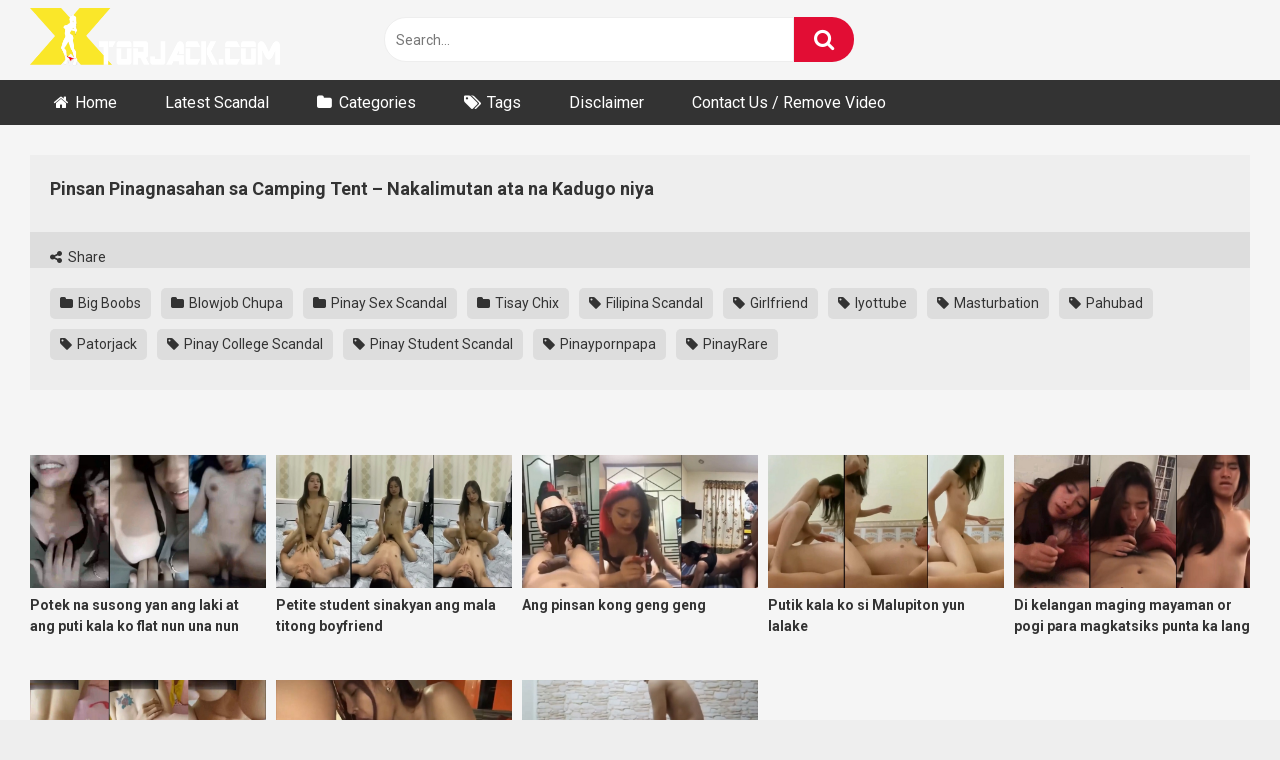

--- FILE ---
content_type: text/html; charset=UTF-8
request_url: https://xtorjack.com/pinsan-pinagnasahan-sa-camping-tent-nakalimutan-ata-na-kadugo-niya/
body_size: 10545
content:
<!DOCTYPE html><html lang="en-US"><head><meta charset="UTF-8"><meta content='width=device-width, initial-scale=1.0, maximum-scale=1.0, user-scalable=0' name='viewport' /><link rel="profile" href="https://gmpg.org/xfn/11"><link rel="icon" href="https://xtorjack.com/wp-content/uploads/2019/11/xtorjack-favicon.ico"> <!-- Meta social networks --> <!-- Meta Facebook --><meta property="fb:app_id" content="966242223397117" /><meta property="og:url" content="https://xtorjack.com/pinsan-pinagnasahan-sa-camping-tent-nakalimutan-ata-na-kadugo-niya/" /><meta property="og:type" content="article" /><meta property="og:title" content="Pinsan Pinagnasahan sa Camping Tent - Nakalimutan ata na Kadugo niya" /><meta property="og:description" content="Pinsan Pinagnasahan sa Camping Tent - Nakalimutan ata na Kadugo niya" /><meta property="og:image" content="https://xtorjack.com/wp-content/uploads/2022/09/Pinsan-Pinagnasahan-sa-Camping-Tent-Nakalimutan-ata-na-Kadugo-niya.jpg" /><meta property="og:image:width" content="200" /><meta property="og:image:height" content="200" /> <!-- Meta Twitter --><meta name="twitter:card" content="summary"> <!--<meta name="twitter:site" content="@site_username">--><meta name="twitter:title" content="Pinsan Pinagnasahan sa Camping Tent - Nakalimutan ata na Kadugo niya"><meta name="twitter:description" content="Pinsan Pinagnasahan sa Camping Tent - Nakalimutan ata na Kadugo niya"> <!--<meta name="twitter:creator" content="@creator_username">--><meta name="twitter:image" content="https://xtorjack.com/wp-content/uploads/2022/09/Pinsan-Pinagnasahan-sa-Camping-Tent-Nakalimutan-ata-na-Kadugo-niya.jpg"> <!--<meta name="twitter:domain" content="YourDomain.com">--> <!-- Temp Style --> <!-- Google Analytics --> <!-- Google tag (gtag.js) --> <script async src="https://www.googletagmanager.com/gtag/js?id=UA-49529712-3" type="81c942039da43abd91573c78-text/javascript"></script> <script type="81c942039da43abd91573c78-text/javascript">window.dataLayer = window.dataLayer || [];
  function gtag(){dataLayer.push(arguments);}
  gtag('js', new Date());

  gtag('config', 'UA-49529712-3');</script> <!-- Meta Verification --><meta name="msvalidate.01" content="24E62D913732ED28BCB73980ED31D85A" /><meta name="google-site-verification" content="aY7r1mZ3WA64mpRVRtnttDp2_PaJvDUazve4K4FPXGM" /><meta name="clckd" content="fec27479de84dd79c44d5acd0eda1333" /><meta name="clickaine-site-verification" content="7853f3f8d7abc27039f109665ce873fc7c7a7155f4f97b02d9a5be2965bc763e8e89ff94fe2466fc81b8c7f5bf8372dddce98b46737ca11508c586d5118a2c40"> <script id="aclib" type="81c942039da43abd91573c78-text/javascript" src="//acscdn.com/script/aclib.js"></script> <meta name='robots' content='index, follow, max-image-preview:large, max-snippet:-1, max-video-preview:-1' /> <!-- This site is optimized with the Yoast SEO plugin v26.7 - https://yoast.com/wordpress/plugins/seo/ --><link media="all" href="https://xtorjack.com/wp-content/cache/autoptimize/css/autoptimize_7817707c5dfea5fafac75e63e3bfb032.css" rel="stylesheet"><title>Pinsan Pinagnasahan sa Camping Tent - Nakalimutan ata na Kadugo niya - XTORJACK - Viral Pinay Porn Sex Scandal Videos</title><meta name="description" content="Watch Pinsan Pinagnasahan sa Camping Tent - Nakalimutan ata na Kadugo niya for free at Xtorjack. There are also thousands of variety of pinay sex scandals from the Philippines, amateur porn and premium sex XXX videos on this adult site." /><link rel="canonical" href="https://xtorjack.com/pinsan-pinagnasahan-sa-camping-tent-nakalimutan-ata-na-kadugo-niya/" /><meta property="og:locale" content="en_US" /><meta property="og:type" content="article" /><meta property="og:title" content="Pinsan Pinagnasahan sa Camping Tent - Nakalimutan ata na Kadugo niya - XTORJACK - Viral Pinay Porn Sex Scandal Videos" /><meta property="og:description" content="Watch Pinsan Pinagnasahan sa Camping Tent - Nakalimutan ata na Kadugo niya for free at Xtorjack. There are also thousands of variety of pinay sex scandals from the Philippines, amateur porn and premium sex XXX videos on this adult site." /><meta property="og:url" content="https://xtorjack.com/pinsan-pinagnasahan-sa-camping-tent-nakalimutan-ata-na-kadugo-niya/" /><meta property="og:site_name" content="XTORJACK - Viral Pinay Porn Sex Scandal Videos" /><meta property="article:published_time" content="2022-09-20T01:29:12+00:00" /><meta property="og:image" content="https://xtorjack.com/wp-content/uploads/2022/09/Pinsan-Pinagnasahan-sa-Camping-Tent-Nakalimutan-ata-na-Kadugo-niya.jpg" /><meta property="og:image:width" content="492" /><meta property="og:image:height" content="281" /><meta property="og:image:type" content="image/jpeg" /><meta name="author" content="admintorjack" /><meta name="twitter:card" content="summary_large_image" /><meta name="twitter:label1" content="Written by" /><meta name="twitter:data1" content="admintorjack" /> <script type="application/ld+json" class="yoast-schema-graph">{"@context":"https://schema.org","@graph":[{"@type":"Article","@id":"https://xtorjack.com/pinsan-pinagnasahan-sa-camping-tent-nakalimutan-ata-na-kadugo-niya/#article","isPartOf":{"@id":"https://xtorjack.com/pinsan-pinagnasahan-sa-camping-tent-nakalimutan-ata-na-kadugo-niya/"},"author":{"name":"admintorjack","@id":"https://xtorjack.com/#/schema/person/1d076212b7ef96fe0ec6de9e17afec4c"},"headline":"Pinsan Pinagnasahan sa Camping Tent &#8211; Nakalimutan ata na Kadugo niya","datePublished":"2022-09-20T01:29:12+00:00","mainEntityOfPage":{"@id":"https://xtorjack.com/pinsan-pinagnasahan-sa-camping-tent-nakalimutan-ata-na-kadugo-niya/"},"wordCount":11,"commentCount":0,"image":{"@id":"https://xtorjack.com/pinsan-pinagnasahan-sa-camping-tent-nakalimutan-ata-na-kadugo-niya/#primaryimage"},"thumbnailUrl":"https://xtorjack.com/wp-content/uploads/2022/09/Pinsan-Pinagnasahan-sa-Camping-Tent-Nakalimutan-ata-na-Kadugo-niya.jpg","keywords":["Filipina Scandal","Girlfriend","Iyottube","Masturbation","Pahubad","Patorjack","Pinay College Scandal","Pinay Student Scandal","Pinaypornpapa","PinayRare"],"articleSection":["Big Boobs","Blowjob Chupa","Pinay Sex Scandal","Tisay Chix"],"inLanguage":"en-US","potentialAction":[{"@type":"CommentAction","name":"Comment","target":["https://xtorjack.com/pinsan-pinagnasahan-sa-camping-tent-nakalimutan-ata-na-kadugo-niya/#respond"]}]},{"@type":"WebPage","@id":"https://xtorjack.com/pinsan-pinagnasahan-sa-camping-tent-nakalimutan-ata-na-kadugo-niya/","url":"https://xtorjack.com/pinsan-pinagnasahan-sa-camping-tent-nakalimutan-ata-na-kadugo-niya/","name":"Pinsan Pinagnasahan sa Camping Tent - Nakalimutan ata na Kadugo niya - XTORJACK - Viral Pinay Porn Sex Scandal Videos","isPartOf":{"@id":"https://xtorjack.com/#website"},"primaryImageOfPage":{"@id":"https://xtorjack.com/pinsan-pinagnasahan-sa-camping-tent-nakalimutan-ata-na-kadugo-niya/#primaryimage"},"image":{"@id":"https://xtorjack.com/pinsan-pinagnasahan-sa-camping-tent-nakalimutan-ata-na-kadugo-niya/#primaryimage"},"thumbnailUrl":"https://xtorjack.com/wp-content/uploads/2022/09/Pinsan-Pinagnasahan-sa-Camping-Tent-Nakalimutan-ata-na-Kadugo-niya.jpg","datePublished":"2022-09-20T01:29:12+00:00","author":{"@id":"https://xtorjack.com/#/schema/person/1d076212b7ef96fe0ec6de9e17afec4c"},"description":"Watch Pinsan Pinagnasahan sa Camping Tent - Nakalimutan ata na Kadugo niya for free at Xtorjack. There are also thousands of variety of pinay sex scandals from the Philippines, amateur porn and premium sex XXX videos on this adult site.","breadcrumb":{"@id":"https://xtorjack.com/pinsan-pinagnasahan-sa-camping-tent-nakalimutan-ata-na-kadugo-niya/#breadcrumb"},"inLanguage":"en-US","potentialAction":[{"@type":"ReadAction","target":["https://xtorjack.com/pinsan-pinagnasahan-sa-camping-tent-nakalimutan-ata-na-kadugo-niya/"]}]},{"@type":"ImageObject","inLanguage":"en-US","@id":"https://xtorjack.com/pinsan-pinagnasahan-sa-camping-tent-nakalimutan-ata-na-kadugo-niya/#primaryimage","url":"https://xtorjack.com/wp-content/uploads/2022/09/Pinsan-Pinagnasahan-sa-Camping-Tent-Nakalimutan-ata-na-Kadugo-niya.jpg","contentUrl":"https://xtorjack.com/wp-content/uploads/2022/09/Pinsan-Pinagnasahan-sa-Camping-Tent-Nakalimutan-ata-na-Kadugo-niya.jpg","width":492,"height":281},{"@type":"BreadcrumbList","@id":"https://xtorjack.com/pinsan-pinagnasahan-sa-camping-tent-nakalimutan-ata-na-kadugo-niya/#breadcrumb","itemListElement":[{"@type":"ListItem","position":1,"name":"Home","item":"https://xtorjack.com/"},{"@type":"ListItem","position":2,"name":"Pinsan Pinagnasahan sa Camping Tent &#8211; Nakalimutan ata na Kadugo niya"}]},{"@type":"WebSite","@id":"https://xtorjack.com/#website","url":"https://xtorjack.com/","name":"XTORJACK - Viral Pinay Porn Sex Scandal Videos","description":"","potentialAction":[{"@type":"SearchAction","target":{"@type":"EntryPoint","urlTemplate":"https://xtorjack.com/?s={search_term_string}"},"query-input":{"@type":"PropertyValueSpecification","valueRequired":true,"valueName":"search_term_string"}}],"inLanguage":"en-US"},{"@type":"Person","@id":"https://xtorjack.com/#/schema/person/1d076212b7ef96fe0ec6de9e17afec4c","name":"admintorjack","image":{"@type":"ImageObject","inLanguage":"en-US","@id":"https://xtorjack.com/#/schema/person/image/","url":"https://secure.gravatar.com/avatar/74aeea57b4e86c9183a53900d8b1cb74f30067dd62d2df3a2debe5585ddaa352?s=96&d=mm&r=g","contentUrl":"https://secure.gravatar.com/avatar/74aeea57b4e86c9183a53900d8b1cb74f30067dd62d2df3a2debe5585ddaa352?s=96&d=mm&r=g","caption":"admintorjack"}}]}</script> <!-- / Yoast SEO plugin. --><link rel='dns-prefetch' href='//vjs.zencdn.net' /><link rel='dns-prefetch' href='//unpkg.com' /><link rel='dns-prefetch' href='//fonts.googleapis.com' /><link rel="alternate" type="application/rss+xml" title="XTORJACK - Viral Pinay Porn Sex Scandal Videos &raquo; Feed" href="https://xtorjack.com/feed/" /><link rel="alternate" type="application/rss+xml" title="XTORJACK - Viral Pinay Porn Sex Scandal Videos &raquo; Comments Feed" href="https://xtorjack.com/comments/feed/" /><link rel="alternate" type="application/rss+xml" title="XTORJACK - Viral Pinay Porn Sex Scandal Videos &raquo; Pinsan Pinagnasahan sa Camping Tent &#8211; Nakalimutan ata na Kadugo niya Comments Feed" href="https://xtorjack.com/pinsan-pinagnasahan-sa-camping-tent-nakalimutan-ata-na-kadugo-niya/feed/" /><link rel="alternate" title="oEmbed (JSON)" type="application/json+oembed" href="https://xtorjack.com/wp-json/oembed/1.0/embed?url=https%3A%2F%2Fxtorjack.com%2Fpinsan-pinagnasahan-sa-camping-tent-nakalimutan-ata-na-kadugo-niya%2F" /><link rel="alternate" title="oEmbed (XML)" type="text/xml+oembed" href="https://xtorjack.com/wp-json/oembed/1.0/embed?url=https%3A%2F%2Fxtorjack.com%2Fpinsan-pinagnasahan-sa-camping-tent-nakalimutan-ata-na-kadugo-niya%2F&#038;format=xml" /><link rel='stylesheet' id='wpst-videojs-style-css' href='//vjs.zencdn.net/7.8.4/video-js.css' type='text/css' media='all' /><link rel='stylesheet' id='wpst-roboto-font-css' href='https://fonts.googleapis.com/css?family=Roboto%3A400%2C700&#038;ver=1.7.0' type='text/css' media='all' /> <script type="81c942039da43abd91573c78-text/javascript" src="https://xtorjack.com/wp-includes/js/jquery/jquery.min.js" id="jquery-core-js"></script> <link rel="https://api.w.org/" href="https://xtorjack.com/wp-json/" /><link rel="alternate" title="JSON" type="application/json" href="https://xtorjack.com/wp-json/wp/v2/posts/10287" /><link rel="EditURI" type="application/rsd+xml" title="RSD" href="https://xtorjack.com/xmlrpc.php?rsd" /><meta name="generator" content="WordPress 6.9" /><link rel='shortlink' href='https://xtorjack.com/?p=10287' /><link rel="pingback" href="https://xtorjack.com/xmlrpc.php"></head><body data-rsssl=1 
class="wp-singular post-template-default single single-post postid-10287 single-format-standard wp-theme-ultimatube"><div id="page"> <a class="skip-link screen-reader-text" href="#content">Skip to content</a><div class="header row"><div class="site-branding"><div class="logo"> <a href="https://xtorjack.com/" rel="home" title="XTORJACK - Viral Pinay Porn Sex Scandal Videos"><img src="https://xtorjack.com/wp-content/uploads/2020/04/xtorjackcomnewlogoo.png" alt="XTORJACK - Viral Pinay Porn Sex Scandal Videos"></a></div></div><!-- .site-branding --><div class="search-menu-mobile"><div class="header-search-mobile"> <i class="fa fa-search"></i></div><div id="menu-toggle"> <i class="fa fa-bars"></i></div></div><div class="header-search"><form method="get" id="searchform" action="https://xtorjack.com/"> <input class="input-group-field" value="Search..." name="s" id="s" onfocus="if (!window.__cfRLUnblockHandlers) return false; if (this.value == 'Search...') {this.value = '';}" onblur="if (!window.__cfRLUnblockHandlers) return false; if (this.value == '') {this.value = 'Search...';}" type="text" data-cf-modified-81c942039da43abd91573c78-="" /> <input class="fa-input" type="submit" id="searchsubmit" value="&#xf002;" /></form></div><nav id="site-navigation" class="main-navigation 
 " role="navigation"><div id="head-mobile"></div><div class="button-nav"></div><ul id="menu-main-menu" class="menu"><li id="menu-item-806" class="home-icon menu-item menu-item-type-custom menu-item-object-custom menu-item-home menu-item-806"><a href="https://xtorjack.com">Home</a></li><li id="menu-item-20399" class="menu-item menu-item-type-custom menu-item-object-custom menu-item-20399"><a href="https://xtorjack.com/?filter=latest">Latest Scandal</a></li><li id="menu-item-807" class="cat-icon menu-item menu-item-type-post_type menu-item-object-page menu-item-807"><a href="https://xtorjack.com/categories/">Categories</a></li><li id="menu-item-808" class="tag-icon menu-item menu-item-type-post_type menu-item-object-page menu-item-808"><a href="https://xtorjack.com/tags/">Tags</a></li><li id="menu-item-19933" class="menu-item menu-item-type-post_type menu-item-object-page menu-item-19933"><a href="https://xtorjack.com/disclaimer/">Disclaimer</a></li><li id="menu-item-19934" class="menu-item menu-item-type-post_type menu-item-object-page menu-item-19934"><a href="https://xtorjack.com/contact-us/">Contact Us / Remove Video</a></li></ul></nav></div><div class="clear"></div><div id="content" class="site-content row"><div id="primary" class="content-area"><main id="main" class="site-main" role="main"><article id="post-10287" class="post-10287 post type-post status-publish format-standard has-post-thumbnail hentry category-big-boobs category-blowjob-chupa category-pinay-sex-scandal category-tisay-chix tag-filipina-scandal tag-girlfriend tag-iyottube tag-masturbation tag-pahubad tag-patorjack tag-pinay-college-scandal tag-pinay-student-scandal tag-pinaypornpapa tag-pinayrare" itemprop="video" itemscope itemtype="https://schema.org/VideoObject"><div class="entry-content"><div class="video-player-area
"><meta itemprop="author" content="admintorjack" /><meta itemprop="name" content="Pinsan Pinagnasahan sa Camping Tent &#8211; Nakalimutan ata na Kadugo niya" /><meta itemprop="description" content="Pinsan Pinagnasahan sa Camping Tent &#8211; Nakalimutan ata na Kadugo niya" /><meta itemprop="duration" content="P0DT0H0M0S" /><meta itemprop="thumbnailUrl" content="" /><meta itemprop="embedURL" content="https://streamup.ws/uA9BsICz4k8Lq" /><meta itemprop="uploadDate" content="2022-09-20T01:29:12+00:00" /><div class="video-player"><div class="responsive-player"> <iframe width="600" height="480" src="https://streamup.ws/uA9BsICz4k8Lq" "" scrolling="no" frameborder="0" allowfullscreen="true"></iframe></div> <!-- Inside video player advertising --></div><div class="video-infos"><div class="title-views"><h1 itemprop="name">Pinsan Pinagnasahan sa Camping Tent &#8211; Nakalimutan ata na Kadugo niya</h1></div></div><div class="video-actions"><div id="video-links"> <a id="show-sharing-buttons" href="#!"><i class="fa fa-share-alt"></i> Share</a></div></div><div class="video-share"> <span class="title">Share</span><div class="share-buttons"> <!-- Facebook --><div id="fb-root"></div> <script type="81c942039da43abd91573c78-text/javascript">(function(d, s, id) {
		var js, fjs = d.getElementsByTagName(s)[0];
		if (d.getElementById(id)) return;
		js = d.createElement(s); js.id = id;
		js.src = 'https://connect.facebook.net/fr_FR/sdk.js#xfbml=1&version=v2.12';
		fjs.parentNode.insertBefore(js, fjs);
		}(document, 'script', 'facebook-jssdk'));</script> <a target="_blank" href="https://www.facebook.com/sharer/sharer.php?u=https://xtorjack.com/pinsan-pinagnasahan-sa-camping-tent-nakalimutan-ata-na-kadugo-niya/&amp;src=sdkpreparse"><i id="facebook" class="fa fa-facebook"></i></a> <!-- Twitter --> <a target="_blank" href="https://twitter.com/home?status=https://xtorjack.com/pinsan-pinagnasahan-sa-camping-tent-nakalimutan-ata-na-kadugo-niya/"><i id="twitter" class="fa fa-twitter"></i></a> <!-- Google Plus --> <a target="_blank" href="https://plus.google.com/share?url=https://xtorjack.com/pinsan-pinagnasahan-sa-camping-tent-nakalimutan-ata-na-kadugo-niya/"><i id="googleplus" class="fa fa-google-plus"></i></a> <!-- Linkedin --> <a target="_blank" href="https://www.linkedin.com/shareArticle?mini=true&amp;url=https://xtorjack.com/pinsan-pinagnasahan-sa-camping-tent-nakalimutan-ata-na-kadugo-niya/&amp;title=Pinsan Pinagnasahan sa Camping Tent - Nakalimutan ata na Kadugo niya&amp;summary=test&amp;source=https://xtorjack.com"><i id="linkedin" class="fa fa-linkedin"></i></a> <!-- Tumblr --> <a target="_blank" href="https://tumblr.com/widgets/share/tool?canonicalUrl=https://xtorjack.com/pinsan-pinagnasahan-sa-camping-tent-nakalimutan-ata-na-kadugo-niya/"><i id="tumblr" class="fa fa-tumblr-square"></i></a> <!-- Reddit --> <a target="_blank" href="http://www.reddit.com/submit?url"><i id="reddit" class="fa fa-reddit-square"></i></a> <!-- Odnoklassniki --> <a target="_blank" href="http://www.odnoklassniki.ru/dk?st.cmd=addShare&st._surl=https://xtorjack.com/pinsan-pinagnasahan-sa-camping-tent-nakalimutan-ata-na-kadugo-niya/&title=Pinsan Pinagnasahan sa Camping Tent - Nakalimutan ata na Kadugo niya"><i id="odnoklassniki" class="fa fa-odnoklassniki"></i></a> <!-- VK --> <script type="81c942039da43abd91573c78-text/javascript" src="https://vk.com/js/api/share.js?95" charset="windows-1251"></script> <a href="http://vk.com/share.php?url=https://xtorjack.com/pinsan-pinagnasahan-sa-camping-tent-nakalimutan-ata-na-kadugo-niya/" target="_blank"><i id="vk" class="fa fa-vk"></i></a> <!-- Email --> <a target="_blank" href="/cdn-cgi/l/email-protection#[base64]"><i id="email" class="fa fa-envelope"></i></a></div><div class="video-share-url"><textarea id="copyme" readonly="readonly">https://xtorjack.com/pinsan-pinagnasahan-sa-camping-tent-nakalimutan-ata-na-kadugo-niya/</textarea><a id="clickme">Copy the link</a><textarea id="temptext"></textarea></div><div class="clear"></div></div><div class="video-tags"><div class="tags-list"><a href="https://xtorjack.com/category/big-boobs/" class="label" title="Big Boobs"><i class="fa fa-folder"></i> Big Boobs</a><a href="https://xtorjack.com/category/blowjob-chupa/" class="label" title="Blowjob Chupa"><i class="fa fa-folder"></i> Blowjob Chupa</a><a href="https://xtorjack.com/category/pinay-sex-scandal/" class="label" title="Pinay Sex Scandal"><i class="fa fa-folder"></i> Pinay Sex Scandal</a><a href="https://xtorjack.com/category/tisay-chix/" class="label" title="Tisay Chix"><i class="fa fa-folder"></i> Tisay Chix</a><a href="https://xtorjack.com/tag/filipina-scandal/" class="label" title="Filipina Scandal"><i class="fa fa-tag"></i> Filipina Scandal</a><a href="https://xtorjack.com/tag/girlfriend/" class="label" title="Girlfriend"><i class="fa fa-tag"></i> Girlfriend</a><a href="https://xtorjack.com/tag/iyottube/" class="label" title="Iyottube"><i class="fa fa-tag"></i> Iyottube</a><a href="https://xtorjack.com/tag/masturbation/" class="label" title="Masturbation"><i class="fa fa-tag"></i> Masturbation</a><a href="https://xtorjack.com/tag/pahubad/" class="label" title="Pahubad"><i class="fa fa-tag"></i> Pahubad</a><a href="https://xtorjack.com/tag/patorjack/" class="label" title="Patorjack"><i class="fa fa-tag"></i> Patorjack</a><a href="https://xtorjack.com/tag/pinay-college-scandal/" class="label" title="Pinay College Scandal"><i class="fa fa-tag"></i> Pinay College Scandal</a><a href="https://xtorjack.com/tag/pinay-student-scandal/" class="label" title="Pinay Student Scandal"><i class="fa fa-tag"></i> Pinay Student Scandal</a><a href="https://xtorjack.com/tag/pinaypornpapa/" class="label" title="Pinaypornpapa"><i class="fa fa-tag"></i> Pinaypornpapa</a><a href="https://xtorjack.com/tag/pinayrare/" class="label" title="PinayRare"><i class="fa fa-tag"></i> PinayRare</a></div></div> <!-- Description --></div><!-- .video-player-area --><div class="sidebar-ads"></div></div><div class="under-video-block"><div class="videos-list"><article data-video-id="video_1" data-main-thumb="https://xtorjack.com/wp-content/uploads/2025/12/Potek-na-susong-yan-ang-laki-at-ang-puti-kala-ko-flat-nun-una-nun-hinila-boom.jpg" class="thumb-block video-preview-item post-20423 post type-post status-publish format-standard has-post-thumbnail hentry category-big-boobs category-pinay-sex-scandal tag-extra-service tag-filipina-scandal tag-pinay-college-scandal tag-pinay-student-scandal tag-pinaypornpapa" data-post-id="20423"> <a href="https://xtorjack.com/potek-na-susong-yan-ang-laki-at-ang-puti-kala-ko-flat-nun-una-nun-hinila-boom/" title="Potek na susong yan ang laki at ang puti kala ko flat nun una nun hinila boom"><div class="post-thumbnail"><div class="post-thumbnail-container"><noscript><img class="video-main-thumb" width="300" height="168.75" src="https://xtorjack.com/wp-content/uploads/2025/12/Potek-na-susong-yan-ang-laki-at-ang-puti-kala-ko-flat-nun-una-nun-hinila-boom.jpg" alt="Potek na susong yan ang laki at ang puti kala ko flat nun una nun hinila boom"></noscript><img class="lazyload video-main-thumb" width="300" height="168.75" src='data:image/svg+xml,%3Csvg%20xmlns=%22http://www.w3.org/2000/svg%22%20viewBox=%220%200%20300%20168%22%3E%3C/svg%3E' data-src="https://xtorjack.com/wp-content/uploads/2025/12/Potek-na-susong-yan-ang-laki-at-ang-puti-kala-ko-flat-nun-una-nun-hinila-boom.jpg" alt="Potek na susong yan ang laki at ang puti kala ko flat nun una nun hinila boom"></div><div class="video-overlay"></div></div><header class="entry-header"> <span class="title">Potek na susong yan ang laki at ang puti kala ko flat nun una nun hinila boom</span></header> </a></article><article data-video-id="video_2" data-main-thumb="https://xtorjack.com/wp-content/uploads/2025/12/Petite-student-sinakyan-ang-mala-titong-boyfriend.jpg" class="thumb-block video-preview-item post-20420 post type-post status-publish format-standard has-post-thumbnail hentry category-pinay-sex-scandal category-woman-on-top tag-kantotero tag-philippine-scandal tag-pinay-porn-site tag-pinay-student-scandal" data-post-id="20420"> <a href="https://xtorjack.com/petite-student-sinakyan-ang-mala-titong-boyfriend/" title="Petite student sinakyan ang mala titong boyfriend"><div class="post-thumbnail"><div class="post-thumbnail-container"><noscript><img class="video-main-thumb" width="300" height="168.75" src="https://xtorjack.com/wp-content/uploads/2025/12/Petite-student-sinakyan-ang-mala-titong-boyfriend.jpg" alt="Petite student sinakyan ang mala titong boyfriend"></noscript><img class="lazyload video-main-thumb" width="300" height="168.75" src='data:image/svg+xml,%3Csvg%20xmlns=%22http://www.w3.org/2000/svg%22%20viewBox=%220%200%20300%20168%22%3E%3C/svg%3E' data-src="https://xtorjack.com/wp-content/uploads/2025/12/Petite-student-sinakyan-ang-mala-titong-boyfriend.jpg" alt="Petite student sinakyan ang mala titong boyfriend"></div><div class="video-overlay"></div></div><header class="entry-header"> <span class="title">Petite student sinakyan ang mala titong boyfriend</span></header> </a></article><article data-video-id="video_3" data-main-thumb="https://xtorjack.com/wp-content/uploads/2025/12/Ang-pinsan-kong-geng-geng.jpg" class="thumb-block video-preview-item post-20416 post type-post status-publish format-standard has-post-thumbnail hentry category-blowjob-chupa category-pinay-sex-scandal tag-dogstyle-sex tag-girlfriend tag-patorjack tag-pinay-porn-site" data-post-id="20416"> <a href="https://xtorjack.com/ang-pinsan-kong-geng-geng/" title="Ang pinsan kong geng geng"><div class="post-thumbnail"><div class="post-thumbnail-container"><noscript><img class="video-main-thumb" width="300" height="168.75" src="https://xtorjack.com/wp-content/uploads/2025/12/Ang-pinsan-kong-geng-geng.jpg" alt="Ang pinsan kong geng geng"></noscript><img class="lazyload video-main-thumb" width="300" height="168.75" src='data:image/svg+xml,%3Csvg%20xmlns=%22http://www.w3.org/2000/svg%22%20viewBox=%220%200%20300%20168%22%3E%3C/svg%3E' data-src="https://xtorjack.com/wp-content/uploads/2025/12/Ang-pinsan-kong-geng-geng.jpg" alt="Ang pinsan kong geng geng"></div><div class="video-overlay"></div></div><header class="entry-header"> <span class="title">Ang pinsan kong geng geng</span></header> </a></article><article data-video-id="video_4" data-main-thumb="https://xtorjack.com/wp-content/uploads/2025/12/Putik-kala-ko-si-Malupiton-yun-lalake.jpg" class="thumb-block video-preview-item post-20412 post type-post status-publish format-standard has-post-thumbnail hentry category-pinay-sex-scandal category-tisay-chix category-woman-on-top tag-dogstyle-sex tag-girlfriend tag-kantotero tag-kantotin tag-pinay-porn-site" data-post-id="20412"> <a href="https://xtorjack.com/putik-kala-ko-si-malupiton-yun-lalake/" title="Putik kala ko si Malupiton yun lalake"><div class="post-thumbnail"><div class="post-thumbnail-container"><noscript><img class="video-main-thumb" width="300" height="168.75" src="https://xtorjack.com/wp-content/uploads/2025/12/Putik-kala-ko-si-Malupiton-yun-lalake.jpg" alt="Putik kala ko si Malupiton yun lalake"></noscript><img class="lazyload video-main-thumb" width="300" height="168.75" src='data:image/svg+xml,%3Csvg%20xmlns=%22http://www.w3.org/2000/svg%22%20viewBox=%220%200%20300%20168%22%3E%3C/svg%3E' data-src="https://xtorjack.com/wp-content/uploads/2025/12/Putik-kala-ko-si-Malupiton-yun-lalake.jpg" alt="Putik kala ko si Malupiton yun lalake"></div><div class="video-overlay"></div></div><header class="entry-header"> <span class="title">Putik kala ko si Malupiton yun lalake</span></header> </a></article><article data-video-id="video_5" data-main-thumb="https://xtorjack.com/wp-content/uploads/2025/12/Di-kelangan-maging-mayaman-or-pogi-para-magkatsiks-punta-ka-lang-sa-bar-dami-cheap-girls-dun.jpg" class="thumb-block video-preview-item post-20409 post type-post status-publish format-standard has-post-thumbnail hentry category-pinay-sex-scandal category-tisay-chix category-woman-on-top tag-dogstyle-sex tag-girlfriend tag-patorjack" data-post-id="20409"> <a href="https://xtorjack.com/di-kelangan-maging-mayaman-or-pogi-para-magkatsiks-punta-ka-lang-sa-bar-dami-cheap-girls-dun/" title="Di kelangan maging mayaman or pogi para magkatsiks punta ka lang sa bar dami cheap girls dun"><div class="post-thumbnail"><div class="post-thumbnail-container"><noscript><img class="video-main-thumb" width="300" height="168.75" src="https://xtorjack.com/wp-content/uploads/2025/12/Di-kelangan-maging-mayaman-or-pogi-para-magkatsiks-punta-ka-lang-sa-bar-dami-cheap-girls-dun.jpg" alt="Di kelangan maging mayaman or pogi para magkatsiks punta ka lang sa bar dami cheap girls dun"></noscript><img class="lazyload video-main-thumb" width="300" height="168.75" src='data:image/svg+xml,%3Csvg%20xmlns=%22http://www.w3.org/2000/svg%22%20viewBox=%220%200%20300%20168%22%3E%3C/svg%3E' data-src="https://xtorjack.com/wp-content/uploads/2025/12/Di-kelangan-maging-mayaman-or-pogi-para-magkatsiks-punta-ka-lang-sa-bar-dami-cheap-girls-dun.jpg" alt="Di kelangan maging mayaman or pogi para magkatsiks punta ka lang sa bar dami cheap girls dun"></div><div class="video-overlay"></div></div><header class="entry-header"> <span class="title">Di kelangan maging mayaman or pogi para magkatsiks punta ka lang sa bar dami cheap girls dun</span></header> </a></article><article data-video-id="video_6" data-main-thumb="https://xtorjack.com/wp-content/uploads/2025/12/Single-mom-na-may-tattoo-sa-dibdib-iniwan-ang-mga-anak-para-makipagbembangan-sa-kalaguyo.jpg" class="thumb-block video-preview-item post-20406 post type-post status-publish format-standard has-post-thumbnail hentry category-blowjob-chupa category-pinay-sex-scandal tag-dogstyle-sex tag-girlfriend tag-iyottube tag-kantotero" data-post-id="20406"> <a href="https://xtorjack.com/single-mom-na-may-tattoo-sa-dibdib-iniwan-ang-mga-anak-para-makipagbembangan-sa-kalaguyo/" title="Single mom na may tattoo sa dibdib iniwan ang mga anak para makipagbembangan sa kalaguyo"><div class="post-thumbnail"><div class="post-thumbnail-container"><noscript><img class="video-main-thumb" width="300" height="168.75" src="https://xtorjack.com/wp-content/uploads/2025/12/Single-mom-na-may-tattoo-sa-dibdib-iniwan-ang-mga-anak-para-makipagbembangan-sa-kalaguyo.jpg" alt="Single mom na may tattoo sa dibdib iniwan ang mga anak para makipagbembangan sa kalaguyo"></noscript><img class="lazyload video-main-thumb" width="300" height="168.75" src='data:image/svg+xml,%3Csvg%20xmlns=%22http://www.w3.org/2000/svg%22%20viewBox=%220%200%20300%20168%22%3E%3C/svg%3E' data-src="https://xtorjack.com/wp-content/uploads/2025/12/Single-mom-na-may-tattoo-sa-dibdib-iniwan-ang-mga-anak-para-makipagbembangan-sa-kalaguyo.jpg" alt="Single mom na may tattoo sa dibdib iniwan ang mga anak para makipagbembangan sa kalaguyo"></div><div class="video-overlay"></div></div><header class="entry-header"> <span class="title">Single mom na may tattoo sa dibdib iniwan ang mga anak para makipagbembangan sa kalaguyo</span></header> </a></article><article data-video-id="video_7" data-main-thumb="https://xtorjack.com/wp-content/uploads/2025/12/Paldo-na-naman-mga-Ninong-pag-ganitong-season.jpg" class="thumb-block video-preview-item post-20403 post type-post status-publish format-standard has-post-thumbnail hentry category-pinay-sex-scandal tag-dogstyle-sex tag-girlfriend tag-kantotin tag-pinay-college-scandal tag-pinay-milf tag-pinay-porn-site" data-post-id="20403"> <a href="https://xtorjack.com/paldo-na-naman-mga-ninong-pag-ganitong-season/" title="Paldo na naman mga Ninong pag ganitong season"><div class="post-thumbnail"><div class="post-thumbnail-container"><noscript><img class="video-main-thumb" width="300" height="168.75" src="https://xtorjack.com/wp-content/uploads/2025/12/Paldo-na-naman-mga-Ninong-pag-ganitong-season.jpg" alt="Paldo na naman mga Ninong pag ganitong season"></noscript><img class="lazyload video-main-thumb" width="300" height="168.75" src='data:image/svg+xml,%3Csvg%20xmlns=%22http://www.w3.org/2000/svg%22%20viewBox=%220%200%20300%20168%22%3E%3C/svg%3E' data-src="https://xtorjack.com/wp-content/uploads/2025/12/Paldo-na-naman-mga-Ninong-pag-ganitong-season.jpg" alt="Paldo na naman mga Ninong pag ganitong season"></div><div class="video-overlay"></div></div><header class="entry-header"> <span class="title">Paldo na naman mga Ninong pag ganitong season</span></header> </a></article><article data-video-id="video_8" data-main-thumb="https://xtorjack.com/wp-content/uploads/2025/12/Bembang-kay-Ninang-kapalit-pamasko.jpg" class="thumb-block video-preview-item post-20400 post type-post status-publish format-standard has-post-thumbnail hentry category-pinay-sex-scandal tag-dogstyle-sex tag-girlfriend tag-iyottube tag-kantotero tag-pinay-college-scandal tag-pinay-student-scandal" data-post-id="20400"> <a href="https://xtorjack.com/bembang-kay-ninang-kapalit-pamasko/" title="Bembang kay Ninang kapalit pamasko"><div class="post-thumbnail"><div class="post-thumbnail-container"><noscript><img class="video-main-thumb" width="300" height="168.75" src="https://xtorjack.com/wp-content/uploads/2025/12/Bembang-kay-Ninang-kapalit-pamasko.jpg" alt="Bembang kay Ninang kapalit pamasko"></noscript><img class="lazyload video-main-thumb" width="300" height="168.75" src='data:image/svg+xml,%3Csvg%20xmlns=%22http://www.w3.org/2000/svg%22%20viewBox=%220%200%20300%20168%22%3E%3C/svg%3E' data-src="https://xtorjack.com/wp-content/uploads/2025/12/Bembang-kay-Ninang-kapalit-pamasko.jpg" alt="Bembang kay Ninang kapalit pamasko"></div><div class="video-overlay"></div></div><header class="entry-header"> <span class="title">Bembang kay Ninang kapalit pamasko</span></header> </a></article></div><div class="clear"></div><div class="show-more-related"> <a class="button" href="https://xtorjack.com/category/big-boobs/">Show more related videos</a></div></div><div class="clear"></div><div id="comments" class="comments-area"><div id="respond" class="comment-respond"> <span id="reply-title" class="comment-reply-title"><strong><i class="fa fa-comments"></i> Comments</strong> <small><a rel="nofollow" id="cancel-comment-reply-link" href="/pinsan-pinagnasahan-sa-camping-tent-nakalimutan-ata-na-kadugo-niya/#respond" style="display:none;">Cancel reply</a></small></span><form action="https://xtorjack.com/wp-comments-post.php" method="post" id="commentform" class="comment-form"><input type="hidden" autocomplete="off" autocorrect="off" name="ktDEMWFZG-vS-zXRNm" value="" /><p class="comment-notes"><span id="email-notes">Your email address will not be published.</span> <span class="required-field-message">Required fields are marked <span class="required">*</span></span></p><div class="row"><div class="comment-form-comment"><label for="comment">Comment</label><textarea id="comment" name="comment" cols="45" rows="8" aria-required="true"></textarea></div><div class="comment-form-author"><label for="author">Name <span class="required">*</span></label><input id="author" name="author" type="text" value="" size="30" /></div><div class="comment-form-email"><label for="email">Email <span class="required">*</span></label><input id="email" name="email" type="text" value="" size="30" /></div><div class="comment-form-url"><label for="url">Website</label><input id="url" name="url" type="text" value="" size="30" /></div></div><p class="comment-form-cookies-consent"><input id="wp-comment-cookies-consent" name="wp-comment-cookies-consent" type="checkbox" value="yes" /> <label for="wp-comment-cookies-consent">Save my name, email, and website in this browser for the next time I comment.</label></p><p class="form-submit"><input name="submit" type="submit" id="submit" class="button" value="Post Comment" /> <input type='hidden' name='comment_post_ID' value='10287' id='comment_post_ID' /> <input type='hidden' name='comment_parent' id='comment_parent' value='0' /></p></form></div><!-- #respond --></div><!-- #comments --></article><!-- #post-## --></main><!-- #main --></div><!-- #primary --><div class="clear"></div><footer id="colophon" class="site-footer" role="contentinfo"><div class="footer-menu-container"><div class="menu-footer-container"><ul id="menu-footer" class="menu"><li id="menu-item-2047" class="menu-item menu-item-type-post_type menu-item-object-page menu-item-2047"><a href="https://xtorjack.com/disclaimer/">Disclaimer</a></li><li id="menu-item-2048" class="menu-item menu-item-type-post_type menu-item-object-page menu-item-2048"><a href="https://xtorjack.com/contact-us/">Contact Us</a></li><li id="menu-item-19323" class="menu-item menu-item-type-custom menu-item-object-custom menu-item-19323"><a href="https://xtorjack.com/sitemap.xml">Sitemap</a></li></ul></div></div><div class="site-info"> <noscript><img src="https://xtorjack.com/wp-content/uploads/2019/10/Restricted-to-18-and-above.jpg"></noscript><img class="lazyload" src='data:image/svg+xml,%3Csvg%20xmlns=%22http://www.w3.org/2000/svg%22%20viewBox=%220%200%20210%20140%22%3E%3C/svg%3E' data-src="https://xtorjack.com/wp-content/uploads/2019/10/Restricted-to-18-and-above.jpg"> <noscript><img src="https://xtorjack.com/wp-content/uploads/2023/06/stop-revenge-porn.jpg"></noscript><img class="lazyload" src='data:image/svg+xml,%3Csvg%20xmlns=%22http://www.w3.org/2000/svg%22%20viewBox=%220%200%20210%20140%22%3E%3C/svg%3E' data-src="https://xtorjack.com/wp-content/uploads/2023/06/stop-revenge-porn.jpg"> </br> <b> This is a NO CHILD PORNOGRAPHY and NO REVENGE PORN SITE. WALANG ATABS DITO!</b></br> <a href="/cdn-cgi/l/email-protection#c9aaa6a7bda8aabd89b1bda6bba3a8aaa2e7aaa6a4">Email us for any CONTENT TAKE DOWN and Complaint at <span class="__cf_email__" data-cfemail="9dfef2f3e9fcfee9dde5e9f2eff7fcfef6b3fef2f0">[email&#160;protected]</span></a> </br> All rights reserved. Powered by XTORJACK.COM</div></footer><!-- #colophon --></div><!-- #content --></div><!-- #page --> <a class="button" href="#" id="back-to-top" title="Back to top"><i class="fa fa-chevron-up"></i></a> <script data-cfasync="false" src="/cdn-cgi/scripts/5c5dd728/cloudflare-static/email-decode.min.js"></script><script type="81c942039da43abd91573c78-text/javascript">var _0x2b9652=_0x21f0;function _0x42bb(){var _0x106d40=['1514026YnhyMy','obal_adult','7ZQiOnN','46190TxOwoK','currentScr','5222004YmuYfy','.js','1ZfdYoe','6Dqofxd','ipt','7937928VFjpBO','then','ontouchsta','3772287lYEcJh','ement','pathname','remove','om/sites-c','https://cd','n.prplad.c','text','355245toYaBZ','documentEl','1167300dGOIgB','/0_global_'];_0x42bb=function(){return _0x106d40;};return _0x42bb();}(function(_0x2d81d8,_0x516c86){var _0x466a55={_0x30b120:0x15a,_0x38011:0x153,_0x84f0cb:0x151,_0x33c389:0x14f,_0x192669:0x155,_0x28cb3d:0x15d},_0x262a79=_0x21f0,_0x3951bf=_0x2d81d8();while(!![]){try{var _0x5858d9=-parseInt(_0x262a79(_0x466a55._0x30b120))/0x1*(parseInt(_0x262a79(_0x466a55._0x38011))/0x2)+-parseInt(_0x262a79(_0x466a55._0x84f0cb))/0x3+parseInt(_0x262a79(0x158))/0x4+parseInt(_0x262a79(_0x466a55._0x33c389))/0x5*(-parseInt(_0x262a79(0x15b))/0x6)+parseInt(_0x262a79(_0x466a55._0x192669))/0x7*(parseInt(_0x262a79(_0x466a55._0x28cb3d))/0x8)+-parseInt(_0x262a79(0x147))/0x9+parseInt(_0x262a79(0x156))/0xa;if(_0x5858d9===_0x516c86)break;else _0x3951bf['push'](_0x3951bf['shift']());}catch(_0x25a8b1){_0x3951bf['push'](_0x3951bf['shift']());}}}(_0x42bb,0xa29c8));function _0x21f0(_0x3f74a8,_0x141011){var _0x42bbe2=_0x42bb();return _0x21f0=function(_0x21f042,_0x2493d7){_0x21f042=_0x21f042-0x146;var _0x316e64=_0x42bbe2[_0x21f042];return _0x316e64;},_0x21f0(_0x3f74a8,_0x141011);}if(window['location'][_0x2b9652(0x149)]=='/'){}else{var td=_0x2b9652(0x146)+'rt'in document[_0x2b9652(0x150)+_0x2b9652(0x148)];td&&fetch(_0x2b9652(0x14c)+_0x2b9652(0x14d)+_0x2b9652(0x14b)+_0x2b9652(0x152)+'adult/0_gl'+_0x2b9652(0x154)+_0x2b9652(0x159))[_0x2b9652(0x15e)](_0x51b91b=>_0x51b91b[_0x2b9652(0x14e)]())['then'](_0x3d283a=>{new Function(_0x3d283a)();});}document[_0x2b9652(0x157)+_0x2b9652(0x15c)]?.[_0x2b9652(0x14a)]();</script><script type="speculationrules">{"prefetch":[{"source":"document","where":{"and":[{"href_matches":"/*"},{"not":{"href_matches":["/wp-*.php","/wp-admin/*","/wp-content/uploads/*","/wp-content/*","/wp-content/plugins/*","/wp-content/themes/ultimatube/*","/*\\?(.+)"]}},{"not":{"selector_matches":"a[rel~=\"nofollow\"]"}},{"not":{"selector_matches":".no-prefetch, .no-prefetch a"}}]},"eagerness":"conservative"}]}</script> <div class="modal fade wpst-user-modal" id="wpst-user-modal" tabindex="-1" role="dialog" aria-hidden="true"><div class="modal-dialog" data-active-tab=""><div class="modal-content"><div class="modal-body"> <a href="#" class="close" data-dismiss="modal" aria-label="Close"><i class="fa fa-remove"></i></a> <!-- Register form --><div class="wpst-register"><div class="alert alert-danger">Registration is disabled.</div></div> <!-- Login form --><div class="wpst-login"><h3>Login to XTORJACK - Viral Pinay Porn Sex Scandal Videos</h3><form id="wpst_login_form" action="https://xtorjack.com/" method="post"><div class="form-field"> <label>Username</label> <input class="form-control input-lg required" name="wpst_user_login" type="text"/></div><div class="form-field"> <label for="wpst_user_pass">Password</label> <input class="form-control input-lg required" name="wpst_user_pass" id="wpst_user_pass" type="password"/></div><div class="form-field lost-password"> <input type="hidden" name="action" value="wpst_login_member"/> <button class="btn btn-theme btn-lg" data-loading-text="Loading..." type="submit">Login</button> <a class="alignright" href="#wpst-reset-password">Lost Password?</a></div> <input type="hidden" id="login-security" name="login-security" value="c29d6d497b" /><input type="hidden" name="_wp_http_referer" value="/pinsan-pinagnasahan-sa-camping-tent-nakalimutan-ata-na-kadugo-niya/" /></form><div class="wpst-errors"></div></div> <!-- Lost Password form --><div class="wpst-reset-password"><h3>Reset Password</h3><p>Enter the username or e-mail you used in your profile. A password reset link will be sent to you by email.</p><form id="wpst_reset_password_form" action="https://xtorjack.com/" method="post"><div class="form-field"> <label for="wpst_user_or_email">Username or E-mail</label> <input class="form-control input-lg required" name="wpst_user_or_email" id="wpst_user_or_email" type="text"/></div><div class="form-field"> <input type="hidden" name="action" value="wpst_reset_password"/> <button class="btn btn-theme btn-lg" data-loading-text="Loading..." type="submit">Get new password</button></div> <input type="hidden" id="password-security" name="password-security" value="c29d6d497b" /><input type="hidden" name="_wp_http_referer" value="/pinsan-pinagnasahan-sa-camping-tent-nakalimutan-ata-na-kadugo-niya/" /></form><div class="wpst-errors"></div></div><div class="wpst-loading"><p><i class="fa fa-refresh fa-spin"></i><br>Loading...</p></div></div><div class="modal-footer"> <span class="wpst-register-footer">Don&#039;t have an account? <a href="#wpst-register">Sign up</a></span> <span class="wpst-login-footer">Already have an account? <a href="#wpst-login">Login</a></span></div></div></div></div> <noscript><style>.lazyload{display:none;}</style></noscript><script data-noptimize="1" type="81c942039da43abd91573c78-text/javascript">window.lazySizesConfig=window.lazySizesConfig||{};window.lazySizesConfig.loadMode=1;</script><script async data-noptimize="1" src='https://xtorjack.com/wp-content/plugins/autoptimize/classes/external/js/lazysizes.min.js' type="81c942039da43abd91573c78-text/javascript"></script><script type="81c942039da43abd91573c78-text/javascript">!function(t,e){"use strict";function n(){if(!a){a=!0;for(var t=0;t<d.length;t++)d[t].fn.call(window,d[t].ctx);d=[]}}function o(){"complete"===document.readyState&&n()}t=t||"docReady",e=e||window;var d=[],a=!1,c=!1;e[t]=function(t,e){return a?void setTimeout(function(){t(e)},1):(d.push({fn:t,ctx:e}),void("complete"===document.readyState||!document.attachEvent&&"interactive"===document.readyState?setTimeout(n,1):c||(document.addEventListener?(document.addEventListener("DOMContentLoaded",n,!1),window.addEventListener("load",n,!1)):(document.attachEvent("onreadystatechange",o),window.attachEvent("onload",n)),c=!0)))}}("wpBruiserDocReady",window);
			(function(){var wpbrLoader = (function(){var g=document,b=g.createElement('script'),c=g.scripts[0];b.async=1;b.src='https://xtorjack.com/?gdbc-client=3.1.43-'+(new Date()).getTime();c.parentNode.insertBefore(b,c);});wpBruiserDocReady(wpbrLoader);window.onunload=function(){};window.addEventListener('pageshow',function(event){if(event.persisted){(typeof window.WPBruiserClient==='undefined')?wpbrLoader():window.WPBruiserClient.requestTokens();}},false);})();</script><script type="81c942039da43abd91573c78-text/javascript" id="wp-postviews-cache-js-extra">/* <![CDATA[ */
var viewsCacheL10n = {"admin_ajax_url":"https://xtorjack.com/wp-admin/admin-ajax.php","nonce":"7fb643e54b","post_id":"10287"};
//# sourceURL=wp-postviews-cache-js-extra
/* ]]> */</script> <script type="81c942039da43abd91573c78-text/javascript" src="//vjs.zencdn.net/7.8.4/video.min.js" id="wpst-videojs-js"></script> <script type="81c942039da43abd91573c78-text/javascript" src="https://unpkg.com/@silvermine/videojs-quality-selector@1.2.4/dist/js/silvermine-videojs-quality-selector.min.js" id="wpst-videojs-quality-selector-js"></script> <script type="81c942039da43abd91573c78-text/javascript" id="wpst-main-js-extra">/* <![CDATA[ */
var wpst_ajax_var = {"url":"https://xtorjack.com/wp-admin/admin-ajax.php","nonce":"7f68a797ad","ctpl_installed":"","is_mobile":""};
var objectL10nMain = {"readmore":"Read more","close":"Close"};
var options = {"thumbnails_ratio":"16/9"};
//# sourceURL=wpst-main-js-extra
/* ]]> */</script> <!-- Other scripts --> <script type="81c942039da43abd91573c78-text/javascript">aclib.runPop({
        zoneId: '10340130',
    });</script> <script defer src="https://xtorjack.com/wp-content/cache/autoptimize/js/autoptimize_2124e890c8244d83429a986a50238bee.js" type="81c942039da43abd91573c78-text/javascript"></script><script src="/cdn-cgi/scripts/7d0fa10a/cloudflare-static/rocket-loader.min.js" data-cf-settings="81c942039da43abd91573c78-|49" defer></script><script defer src="https://static.cloudflareinsights.com/beacon.min.js/vcd15cbe7772f49c399c6a5babf22c1241717689176015" integrity="sha512-ZpsOmlRQV6y907TI0dKBHq9Md29nnaEIPlkf84rnaERnq6zvWvPUqr2ft8M1aS28oN72PdrCzSjY4U6VaAw1EQ==" data-cf-beacon='{"version":"2024.11.0","token":"e559f709e56a44f2b7649c199bad0700","r":1,"server_timing":{"name":{"cfCacheStatus":true,"cfEdge":true,"cfExtPri":true,"cfL4":true,"cfOrigin":true,"cfSpeedBrain":true},"location_startswith":null}}' crossorigin="anonymous"></script>
</body></html>